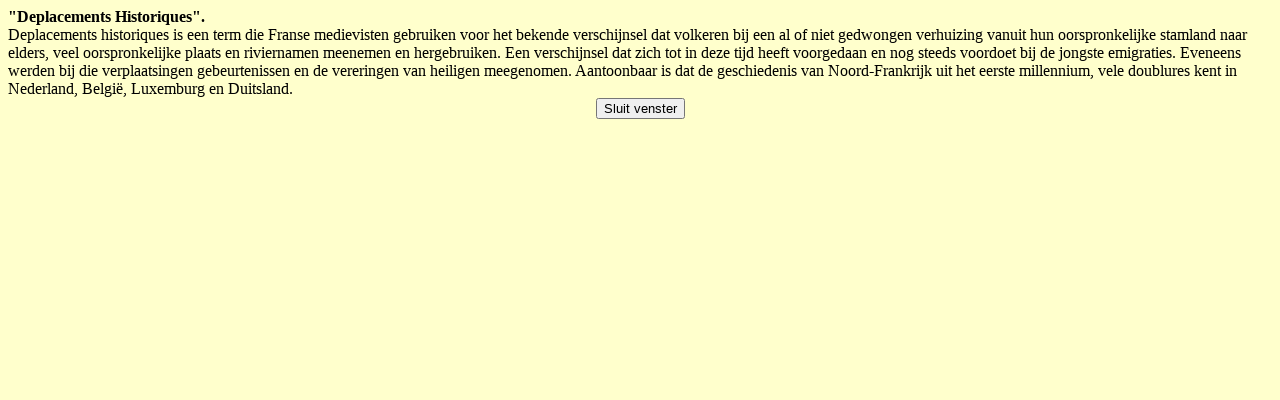

--- FILE ---
content_type: text/html
request_url: https://www.noviomagus.info/voetnoot/deplacement.htm
body_size: 622
content:
<HTML>
<HEAD>
<TITLE>Voetnoot</TITLE>
<SCRIPT TYPE="text/javascript" LANGUAGE="JavaScript">
<!--
var NN2 = (navigator.appName == "Netscape") && (navigator.userAgent.indexOf("Mozilla/2") != -1);

function VensterFocus() {
if (!NN2) {
self.focus();
}
}
//-->

<!-- hide
function closewindow() {
window.close();
}
// -->
</script>
</HEAD>

<BODY TEXT="#000000" LINK="#FF0000" VLINK="#990000" ALINK="#0000FF" BGCOLOR="#FFFFCC" onload="VensterFocus()">

<b>"Deplacements Historiques".</b><br>
Deplacements historiques is een term die Franse medievisten gebruiken voor het bekende verschijnsel dat volkeren bij een al of niet gedwongen verhuizing vanuit hun oorspronkelijke stamland naar elders, veel oorspronkelijke plaats en riviernamen meenemen en hergebruiken. Een verschijnsel dat zich tot in deze tijd heeft voorgedaan en nog steeds voordoet bij de jongste emigraties. Eveneens werden bij die verplaatsingen gebeurtenissen en de vereringen van heiligen meegenomen. Aantoonbaar is dat de geschiedenis van Noord-Frankrijk uit het eerste millennium, vele doublures kent in Nederland, Belgi&#235;, Luxemburg en Duitsland.<br>

<center>
<FORM>
<Input Type="button" value="Sluit venster" onClick="closewindow()">
</FORM>
</CENTER>
</BODY>
</HTML>
